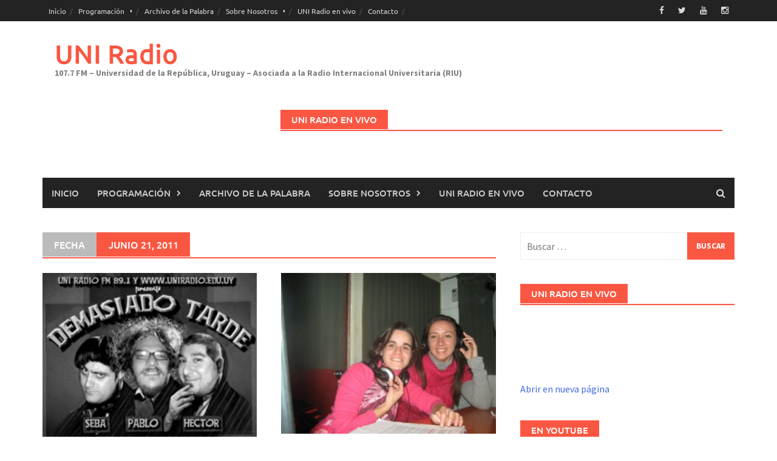

--- FILE ---
content_type: text/html; charset=UTF-8
request_url: http://www.uniradio.edu.uy/2011/06/21/
body_size: 12621
content:
<!DOCTYPE html>
<html lang="es">
<head>
<meta charset="UTF-8">
<meta name="viewport" content="width=device-width, initial-scale=1">
<link rel="profile" href="http://gmpg.org/xfn/11">
<link rel="pingback" href="http://www.uniradio.edu.uy/xmlrpc.php">
<title>junio 21, 2011 &#8211; UNI Radio</title>
<link rel='dns-prefetch' href='//s.w.org' />
<link rel="alternate" type="application/rss+xml" title="UNI Radio &raquo; Feed" href="http://www.uniradio.edu.uy/feed/" />
<link rel="alternate" type="application/rss+xml" title="UNI Radio &raquo; RSS de los comentarios" href="http://www.uniradio.edu.uy/comments/feed/" />
<!-- This site uses the Google Analytics by MonsterInsights plugin v6.2.6 - Using Analytics tracking - https://www.monsterinsights.com/ -->
<script type="text/javascript" data-cfasync="false">
		var disableStr = 'ga-disable-UA-23749132-5';

	/* Function to detect opted out users */
	function __gaTrackerIsOptedOut() {
		return document.cookie.indexOf(disableStr + '=true') > -1;
	}

	/* Disable tracking if the opt-out cookie exists. */
	if ( __gaTrackerIsOptedOut() ) {
		window[disableStr] = true;
	}

	/* Opt-out function */
	function __gaTrackerOptout() {
	  document.cookie = disableStr + '=true; expires=Thu, 31 Dec 2099 23:59:59 UTC; path=/';
	  window[disableStr] = true;
	}
		(function(i,s,o,g,r,a,m){i['GoogleAnalyticsObject']=r;i[r]=i[r]||function(){
		(i[r].q=i[r].q||[]).push(arguments)},i[r].l=1*new Date();a=s.createElement(o),
		m=s.getElementsByTagName(o)[0];a.async=1;a.src=g;m.parentNode.insertBefore(a,m)
	})(window,document,'script','//www.google-analytics.com/analytics.js','__gaTracker');

	__gaTracker('create', 'UA-23749132-5', 'auto');
	__gaTracker('set', 'forceSSL', true);
	__gaTracker('require', 'displayfeatures');
	__gaTracker('require', 'linkid', 'linkid.js');
	__gaTracker('send','pageview');
</script>
<!-- / Google Analytics by MonsterInsights -->
		<script type="text/javascript">
			window._wpemojiSettings = {"baseUrl":"https:\/\/s.w.org\/images\/core\/emoji\/11\/72x72\/","ext":".png","svgUrl":"https:\/\/s.w.org\/images\/core\/emoji\/11\/svg\/","svgExt":".svg","source":{"concatemoji":"http:\/\/www.uniradio.edu.uy\/wp-includes\/js\/wp-emoji-release.min.js?ver=4.9.28"}};
			!function(e,a,t){var n,r,o,i=a.createElement("canvas"),p=i.getContext&&i.getContext("2d");function s(e,t){var a=String.fromCharCode;p.clearRect(0,0,i.width,i.height),p.fillText(a.apply(this,e),0,0);e=i.toDataURL();return p.clearRect(0,0,i.width,i.height),p.fillText(a.apply(this,t),0,0),e===i.toDataURL()}function c(e){var t=a.createElement("script");t.src=e,t.defer=t.type="text/javascript",a.getElementsByTagName("head")[0].appendChild(t)}for(o=Array("flag","emoji"),t.supports={everything:!0,everythingExceptFlag:!0},r=0;r<o.length;r++)t.supports[o[r]]=function(e){if(!p||!p.fillText)return!1;switch(p.textBaseline="top",p.font="600 32px Arial",e){case"flag":return s([55356,56826,55356,56819],[55356,56826,8203,55356,56819])?!1:!s([55356,57332,56128,56423,56128,56418,56128,56421,56128,56430,56128,56423,56128,56447],[55356,57332,8203,56128,56423,8203,56128,56418,8203,56128,56421,8203,56128,56430,8203,56128,56423,8203,56128,56447]);case"emoji":return!s([55358,56760,9792,65039],[55358,56760,8203,9792,65039])}return!1}(o[r]),t.supports.everything=t.supports.everything&&t.supports[o[r]],"flag"!==o[r]&&(t.supports.everythingExceptFlag=t.supports.everythingExceptFlag&&t.supports[o[r]]);t.supports.everythingExceptFlag=t.supports.everythingExceptFlag&&!t.supports.flag,t.DOMReady=!1,t.readyCallback=function(){t.DOMReady=!0},t.supports.everything||(n=function(){t.readyCallback()},a.addEventListener?(a.addEventListener("DOMContentLoaded",n,!1),e.addEventListener("load",n,!1)):(e.attachEvent("onload",n),a.attachEvent("onreadystatechange",function(){"complete"===a.readyState&&t.readyCallback()})),(n=t.source||{}).concatemoji?c(n.concatemoji):n.wpemoji&&n.twemoji&&(c(n.twemoji),c(n.wpemoji)))}(window,document,window._wpemojiSettings);
		</script>
		<style type="text/css">
img.wp-smiley,
img.emoji {
	display: inline !important;
	border: none !important;
	box-shadow: none !important;
	height: 1em !important;
	width: 1em !important;
	margin: 0 .07em !important;
	vertical-align: -0.1em !important;
	background: none !important;
	padding: 0 !important;
}
</style>
<link rel='stylesheet' id='awaken-font-awesome-css'  href='http://www.uniradio.edu.uy/wp-content/themes/awaken/css/font-awesome.min.css?ver=4.4.0' type='text/css' media='all' />
<link rel='stylesheet' id='bootstrap.css-css'  href='http://www.uniradio.edu.uy/wp-content/themes/awaken/css/bootstrap.min.css?ver=all' type='text/css' media='all' />
<link rel='stylesheet' id='awaken-style-css'  href='http://www.uniradio.edu.uy/wp-content/themes/awaken/style.css?ver=2.3.0' type='text/css' media='all' />
<link rel='stylesheet' id='awaken-fonts-css'  href='http://www.uniradio.edu.uy/wp-content/themes/awaken/css/fonts.css' type='text/css' media='all' />
<link rel='stylesheet' id='oikCSS-css'  href='http://www.uniradio.edu.uy/wp-content/plugins/oik/oik.css?ver=4.9.28' type='text/css' media='all' />
<script type='text/javascript' src='http://www.uniradio.edu.uy/wp-includes/js/jquery/jquery.js?ver=1.12.4'></script>
<script type='text/javascript' src='http://www.uniradio.edu.uy/wp-includes/js/jquery/jquery-migrate.min.js?ver=1.4.1'></script>
<script type='text/javascript'>
/* <![CDATA[ */
var monsterinsights_frontend = {"js_events_tracking":"true","is_debug_mode":"false","download_extensions":"doc,exe,js,pdf,ppt,tgz,zip,xls","inbound_paths":"","home_url":"http:\/\/www.uniradio.edu.uy","track_download_as":"event","internal_label":"int","hash_tracking":"false"};
/* ]]> */
</script>
<script type='text/javascript' src='http://www.uniradio.edu.uy/wp-content/plugins/google-analytics-for-wordpress/assets/js/frontend.min.js?ver=6.2.6'></script>
<!--[if lt IE 9]>
<script type='text/javascript' src='http://www.uniradio.edu.uy/wp-content/themes/awaken/js/respond.min.js?ver=4.9.28'></script>
<![endif]-->
<!--[if lt IE 9]>
<script type='text/javascript' src='http://www.uniradio.edu.uy/wp-content/themes/awaken/js/html5shiv.js?ver=4.9.28'></script>
<![endif]-->
<link rel='https://api.w.org/' href='http://www.uniradio.edu.uy/wp-json/' />
<link rel="EditURI" type="application/rsd+xml" title="RSD" href="http://www.uniradio.edu.uy/xmlrpc.php?rsd" />
<link rel="wlwmanifest" type="application/wlwmanifest+xml" href="http://www.uniradio.edu.uy/wp-includes/wlwmanifest.xml" /> 
<meta name="generator" content="WordPress 4.9.28" />
<script type="text/javascript"><!--
function powerpress_pinw(pinw_url){window.open(pinw_url, 'PowerPressPlayer','toolbar=0,status=0,resizable=1,width=460,height=320');	return false;}
//-->
</script>
<style></style>		<style type="text/css">.recentcomments a{display:inline !important;padding:0 !important;margin:0 !important;}</style>
		<link rel="icon" href="http://www.uniradio.edu.uy/wp-content/uploads/2025/04/cropped-LOGO-2024_Isotipo-32x32.png" sizes="32x32" />
<link rel="icon" href="http://www.uniradio.edu.uy/wp-content/uploads/2025/04/cropped-LOGO-2024_Isotipo-192x192.png" sizes="192x192" />
<link rel="apple-touch-icon-precomposed" href="http://www.uniradio.edu.uy/wp-content/uploads/2025/04/cropped-LOGO-2024_Isotipo-180x180.png" />
<meta name="msapplication-TileImage" content="http://www.uniradio.edu.uy/wp-content/uploads/2025/04/cropped-LOGO-2024_Isotipo-270x270.png" />
</head>

<body class="archive date group-blog">
<div id="page" class="hfeed site">
	<a class="skip-link screen-reader-text" href="#content">Saltar al contenido</a>
	<header id="masthead" class="site-header" role="banner">
		
		
		<div class="top-nav">
			<div class="container">
				<div class="row">
										<div class="col-xs-12 col-sm-6 col-md-8 ">
													<nav id="top-navigation" class="top-navigation" role="navigation">
								<div class="menu-dialogos-comanches-container"><ul id="menu-dialogos-comanches" class="menu"><li id="menu-item-29620" class="menu-item menu-item-type-custom menu-item-object-custom menu-item-home menu-item-29620"><a href="http://www.uniradio.edu.uy">Inicio</a></li>
<li id="menu-item-29598" class="menu-item menu-item-type-post_type menu-item-object-page menu-item-has-children menu-item-29598"><a href="http://www.uniradio.edu.uy/programacion/">Programación</a>
<ul class="sub-menu">
	<li id="menu-item-29599" class="menu-item menu-item-type-post_type menu-item-object-page menu-item-29599"><a href="http://www.uniradio.edu.uy/programacion/grilla-completa/">Grilla Completa</a></li>
	<li id="menu-item-29600" class="menu-item menu-item-type-post_type menu-item-object-page menu-item-has-children menu-item-29600"><a href="http://www.uniradio.edu.uy/programacion/programas/">Programas</a>
	<ul class="sub-menu">
		<li id="menu-item-39598" class="menu-item menu-item-type-post_type menu-item-object-page menu-item-39598"><a href="http://www.uniradio.edu.uy/programacion/programas/a-pie-de-pagina/">A Pie de Página</a></li>
		<li id="menu-item-54216" class="menu-item menu-item-type-post_type menu-item-object-page menu-item-54216"><a href="http://www.uniradio.edu.uy/asi-y-asa-radio/">Así y Asá Radio</a></li>
		<li id="menu-item-53254" class="menu-item menu-item-type-post_type menu-item-object-page menu-item-53254"><a href="http://www.uniradio.edu.uy/bilongo/">Bilongo</a></li>
		<li id="menu-item-37846" class="menu-item menu-item-type-post_type menu-item-object-page menu-item-37846"><a href="http://www.uniradio.edu.uy/programacion/programas/comunidad-udelar/">Comunidad Udelar</a></li>
		<li id="menu-item-53312" class="menu-item menu-item-type-post_type menu-item-object-page menu-item-53312"><a href="http://www.uniradio.edu.uy/de-la-tierra-purpurea-a-la-republica-pluralista/">De La Tierra Purpúrea a la República Pluralista</a></li>
		<li id="menu-item-53228" class="menu-item menu-item-type-post_type menu-item-object-page menu-item-53228"><a href="http://www.uniradio.edu.uy/dialogos-comanches/">Diálogos Comanches</a></li>
		<li id="menu-item-52994" class="menu-item menu-item-type-post_type menu-item-object-page menu-item-52994"><a href="http://www.uniradio.edu.uy/programacion/programas/el-filosofo-ignorante/">El Filósofo Ignorante</a></li>
		<li id="menu-item-39463" class="menu-item menu-item-type-post_type menu-item-object-page menu-item-39463"><a href="http://www.uniradio.edu.uy/programacion/programas/la-cancion-por-dentro/">La Canción Por Dentro</a></li>
		<li id="menu-item-57913" class="menu-item menu-item-type-post_type menu-item-object-page menu-item-57913"><a href="http://www.uniradio.edu.uy/programacion/programas/hoja-en-blanco/">Hoja En Blanco</a></li>
		<li id="menu-item-45795" class="menu-item menu-item-type-post_type menu-item-object-page menu-item-45795"><a href="http://www.uniradio.edu.uy/programacion/programas/musincronia/">Musincronía</a></li>
		<li id="menu-item-37822" class="menu-item menu-item-type-post_type menu-item-object-page menu-item-37822"><a href="http://www.uniradio.edu.uy/programacion/programas/mvd-noticias/">MVD Noticias</a></li>
		<li id="menu-item-56617" class="menu-item menu-item-type-post_type menu-item-object-page menu-item-56617"><a href="http://www.uniradio.edu.uy/programacion/programas/regenerades/">Regenerades</a></li>
		<li id="menu-item-37818" class="menu-item menu-item-type-post_type menu-item-object-page menu-item-37818"><a href="http://www.uniradio.edu.uy/programacion/programas/somos-bienestar/">Somos Bienestar</a></li>
		<li id="menu-item-37806" class="menu-item menu-item-type-post_type menu-item-object-page menu-item-37806"><a href="http://www.uniradio.edu.uy/programacion/programas/udelar-en-todo-el-pais/">Udelar en todo el país</a></li>
	</ul>
</li>
</ul>
</li>
<li id="menu-item-29613" class="menu-item menu-item-type-post_type menu-item-object-page menu-item-29613"><a href="http://www.uniradio.edu.uy/archivo-de-la-palabra-2/">Archivo de la Palabra</a></li>
<li id="menu-item-29615" class="menu-item menu-item-type-post_type menu-item-object-page menu-item-has-children menu-item-29615"><a href="http://www.uniradio.edu.uy/about/">Sobre Nosotros</a>
<ul class="sub-menu">
	<li id="menu-item-29616" class="menu-item menu-item-type-post_type menu-item-object-page menu-item-29616"><a href="http://www.uniradio.edu.uy/about/equipo/">Equipo</a></li>
	<li id="menu-item-29617" class="menu-item menu-item-type-post_type menu-item-object-page menu-item-29617"><a href="http://www.uniradio.edu.uy/about/historia/">Historia</a></li>
	<li id="menu-item-29618" class="menu-item menu-item-type-post_type menu-item-object-page menu-item-29618"><a href="http://www.uniradio.edu.uy/about/objetivos-y-fines/">Perfil y Objetivos</a></li>
</ul>
</li>
<li id="menu-item-56383" class="menu-item menu-item-type-post_type menu-item-object-page menu-item-56383"><a href="http://www.uniradio.edu.uy/uni-radio-en-vivo/">UNI Radio en vivo</a></li>
<li id="menu-item-29619" class="menu-item menu-item-type-post_type menu-item-object-page menu-item-29619"><a href="http://www.uniradio.edu.uy/contacto/">Contacto</a></li>
</ul></div>							</nav><!-- #site-navigation -->	
							<a href="#" class="navbutton" id="top-nav-button">Menú Superior</a>
							<div class="responsive-topnav"></div>
									
					</div><!-- col-xs-12 col-sm-6 col-md-8 -->
					<div class="col-xs-12 col-sm-6 col-md-4">
						
	<div class="asocial-area">
			<span class="asocial-icon facebook"><a href="https://www.facebook.com/uniradioudelar/" target="_blank"><i class="fa fa-facebook"></i></a></span>
				<span class="asocial-icon twitter"><a href="https://twitter.com/uniradioudelar" target="_blank"><i class="fa fa-twitter"></i></a></span>
					<span class="asocial-icon youtube"><a href="https://www.youtube.com/@UNIRadio107-7" target="_blank"><i class="fa fa-youtube"></i></a></span>
					<span class="asocial-icon instagram"><a href="https://www.instagram.com/uniradioudelar/" target="_blank"><i class="fa fa-instagram"></i></a></span>
			</div>
	
					</div><!-- col-xs-12 col-sm-6 col-md-4 -->
				</div><!-- row -->
			</div><!-- .container -->
		</div>
	
	<div class="site-branding">
		<div class="container">
			<div class="site-brand-container">
										<div class="site-title-text">
							<h1 class="site-title"><a href="http://www.uniradio.edu.uy/" rel="home">UNI Radio</a></h1>
							<h2 class="site-description">107.7 FM &#8211; Universidad de la República, Uruguay &#8211; Asociada a la Radio Internacional Universitaria (RIU)</h2>
						</div>
							</div><!-- .site-brand-container -->
							<div class="header-ad-area">
					<div id="secondary" class="widget-area" role="complementary">
						<aside id="custom_html-4" class="widget_text widget widget_custom_html"><div class="awt-container"><h3 class="awt-title">UNI Radio en vivo</h3></div><div class="textwidget custom-html-widget"><iframe src="https://tunein.com/embed/player/s161175/" style="width:100%;height:100px;" scrolling="no" frameborder="no"></iframe>

<a href="https://www.uniradio.edu.uy/wp-content/uploads/2017/12/playuni.html" target="_blank">Abrir en nueva página</a></div></aside>					</div><!-- #secondary -->
				</div><!--.header-ad-area-->
						
		</div>
	</div>

	<div class="container">
		<div class="awaken-navigation-container">
			<nav id="site-navigation" class="main-navigation cl-effect-10" role="navigation">
				<div class="menu-dialogos-comanches-container"><ul id="menu-dialogos-comanches-1" class="menu"><li class="menu-item menu-item-type-custom menu-item-object-custom menu-item-home menu-item-29620"><a href="http://www.uniradio.edu.uy">Inicio</a></li>
<li class="menu-item menu-item-type-post_type menu-item-object-page menu-item-has-children menu-item-29598"><a href="http://www.uniradio.edu.uy/programacion/">Programación</a>
<ul class="sub-menu">
	<li class="menu-item menu-item-type-post_type menu-item-object-page menu-item-29599"><a href="http://www.uniradio.edu.uy/programacion/grilla-completa/">Grilla Completa</a></li>
	<li class="menu-item menu-item-type-post_type menu-item-object-page menu-item-has-children menu-item-29600"><a href="http://www.uniradio.edu.uy/programacion/programas/">Programas</a>
	<ul class="sub-menu">
		<li class="menu-item menu-item-type-post_type menu-item-object-page menu-item-39598"><a href="http://www.uniradio.edu.uy/programacion/programas/a-pie-de-pagina/">A Pie de Página</a></li>
		<li class="menu-item menu-item-type-post_type menu-item-object-page menu-item-54216"><a href="http://www.uniradio.edu.uy/asi-y-asa-radio/">Así y Asá Radio</a></li>
		<li class="menu-item menu-item-type-post_type menu-item-object-page menu-item-53254"><a href="http://www.uniradio.edu.uy/bilongo/">Bilongo</a></li>
		<li class="menu-item menu-item-type-post_type menu-item-object-page menu-item-37846"><a href="http://www.uniradio.edu.uy/programacion/programas/comunidad-udelar/">Comunidad Udelar</a></li>
		<li class="menu-item menu-item-type-post_type menu-item-object-page menu-item-53312"><a href="http://www.uniradio.edu.uy/de-la-tierra-purpurea-a-la-republica-pluralista/">De La Tierra Purpúrea a la República Pluralista</a></li>
		<li class="menu-item menu-item-type-post_type menu-item-object-page menu-item-53228"><a href="http://www.uniradio.edu.uy/dialogos-comanches/">Diálogos Comanches</a></li>
		<li class="menu-item menu-item-type-post_type menu-item-object-page menu-item-52994"><a href="http://www.uniradio.edu.uy/programacion/programas/el-filosofo-ignorante/">El Filósofo Ignorante</a></li>
		<li class="menu-item menu-item-type-post_type menu-item-object-page menu-item-39463"><a href="http://www.uniradio.edu.uy/programacion/programas/la-cancion-por-dentro/">La Canción Por Dentro</a></li>
		<li class="menu-item menu-item-type-post_type menu-item-object-page menu-item-57913"><a href="http://www.uniradio.edu.uy/programacion/programas/hoja-en-blanco/">Hoja En Blanco</a></li>
		<li class="menu-item menu-item-type-post_type menu-item-object-page menu-item-45795"><a href="http://www.uniradio.edu.uy/programacion/programas/musincronia/">Musincronía</a></li>
		<li class="menu-item menu-item-type-post_type menu-item-object-page menu-item-37822"><a href="http://www.uniradio.edu.uy/programacion/programas/mvd-noticias/">MVD Noticias</a></li>
		<li class="menu-item menu-item-type-post_type menu-item-object-page menu-item-56617"><a href="http://www.uniradio.edu.uy/programacion/programas/regenerades/">Regenerades</a></li>
		<li class="menu-item menu-item-type-post_type menu-item-object-page menu-item-37818"><a href="http://www.uniradio.edu.uy/programacion/programas/somos-bienestar/">Somos Bienestar</a></li>
		<li class="menu-item menu-item-type-post_type menu-item-object-page menu-item-37806"><a href="http://www.uniradio.edu.uy/programacion/programas/udelar-en-todo-el-pais/">Udelar en todo el país</a></li>
	</ul>
</li>
</ul>
</li>
<li class="menu-item menu-item-type-post_type menu-item-object-page menu-item-29613"><a href="http://www.uniradio.edu.uy/archivo-de-la-palabra-2/">Archivo de la Palabra</a></li>
<li class="menu-item menu-item-type-post_type menu-item-object-page menu-item-has-children menu-item-29615"><a href="http://www.uniradio.edu.uy/about/">Sobre Nosotros</a>
<ul class="sub-menu">
	<li class="menu-item menu-item-type-post_type menu-item-object-page menu-item-29616"><a href="http://www.uniradio.edu.uy/about/equipo/">Equipo</a></li>
	<li class="menu-item menu-item-type-post_type menu-item-object-page menu-item-29617"><a href="http://www.uniradio.edu.uy/about/historia/">Historia</a></li>
	<li class="menu-item menu-item-type-post_type menu-item-object-page menu-item-29618"><a href="http://www.uniradio.edu.uy/about/objetivos-y-fines/">Perfil y Objetivos</a></li>
</ul>
</li>
<li class="menu-item menu-item-type-post_type menu-item-object-page menu-item-56383"><a href="http://www.uniradio.edu.uy/uni-radio-en-vivo/">UNI Radio en vivo</a></li>
<li class="menu-item menu-item-type-post_type menu-item-object-page menu-item-29619"><a href="http://www.uniradio.edu.uy/contacto/">Contacto</a></li>
</ul></div>			</nav><!-- #site-navigation -->
			<a href="#" class="navbutton" id="main-nav-button">Menú principal</a>
			<div class="responsive-mainnav"></div>

							<div class="awaken-search-button-icon"></div>
				<div class="awaken-search-box-container">
					<div class="awaken-search-box">
						<form action="http://www.uniradio.edu.uy/" id="awaken-search-form" method="get">
							<input type="text" value="" name="s" id="s" />
							<input type="submit" value="Buscar" />
						</form>
					</div><!-- th-search-box -->
				</div><!-- .th-search-box-container -->
			
		</div><!-- .awaken-navigation-container-->
	</div><!-- .container -->
	</header><!-- #masthead -->

	<div id="content" class="site-content">
		<div class="container">

	<div class="row">
<div class="col-xs-12 col-sm-6 col-md-8 ">
	<section id="primary" class="content-area">
		<main id="main" class="site-main" role="main">

		
			<header class="archive-page-header">
				<h1 class="archive-page-title">
					<div class="archive-title-span">Fecha</div>junio 21, 2011				</h1>

			</header><!-- .page-header -->
            						<div class="row">
			
				<div class="col-xs-12 col-sm-6 col-md-6">
<article id="post-2749" class="genaral-post-item post-2749 post type-post status-publish format-standard has-post-thumbnail hentry category-audios tag-uni-radio">
			<figure class="genpost-featured-image">
			<a href="http://www.uniradio.edu.uy/2011/06/podcast-aunque-ud-no-lo-crea-demasiado-tarde-llego-a-su-quinto-programa/" title="Podcast: Aunque Ud. no lo crea Demasiado Tarde llego a su quinto programa"><img width="284" height="220" src="http://www.uniradio.edu.uy/wp-content/uploads/2011/06/Demasiado-Tarde-Programa-5.jpg" class="attachment-featured size-featured wp-post-image" alt="" srcset="http://www.uniradio.edu.uy/wp-content/uploads/2011/06/Demasiado-Tarde-Programa-5.jpg 1080w, http://www.uniradio.edu.uy/wp-content/uploads/2011/06/Demasiado-Tarde-Programa-5-300x232.jpg 300w, http://www.uniradio.edu.uy/wp-content/uploads/2011/06/Demasiado-Tarde-Programa-5-1024x792.jpg 1024w" sizes="(max-width: 284px) 100vw, 284px" /></a>
		</figure>
	
	<header class="genpost-entry-header">
		<h2 class="genpost-entry-title entry-title"><a href="http://www.uniradio.edu.uy/2011/06/podcast-aunque-ud-no-lo-crea-demasiado-tarde-llego-a-su-quinto-programa/" rel="bookmark">Podcast: Aunque Ud. no lo crea Demasiado Tarde llego a su quinto programa</a></h2>
					<div class="genpost-entry-meta">
				<span class="posted-on"><a href="http://www.uniradio.edu.uy/2011/06/podcast-aunque-ud-no-lo-crea-demasiado-tarde-llego-a-su-quinto-programa/" rel="bookmark"><time class="entry-date published" datetime="2011-06-21T23:07:31+00:00">junio 21, 2011</time><time class="updated" datetime="2015-05-21T22:57:13+00:00">mayo 21, 2015</time></a></span><span class="byline"><span class="author vcard"><a class="url fn n" href="http://www.uniradio.edu.uy/author/diego/">Diego</a></span></span>			    			</div><!-- .entry-meta -->
			</header><!-- .entry-header -->

	<div class="genpost-entry-content">
		DEMASIADO TARDE &#8211; PROGRAMA 5 -Charlita sobre los premios Graffiti y por qué ya no son lo que fueron. -El resumen de las 
<a class="moretag" href="http://www.uniradio.edu.uy/2011/06/podcast-aunque-ud-no-lo-crea-demasiado-tarde-llego-a-su-quinto-programa/"> [...]</a>			</div><!-- .entry-content -->
</article><!-- #post-## -->
</div>							
				<div class="col-xs-12 col-sm-6 col-md-6">
<article id="post-2742" class="genaral-post-item post-2742 post type-post status-publish format-standard has-post-thumbnail hentry category-audios tag-nutricion tag-uni-radio">
			<figure class="genpost-featured-image">
			<a href="http://www.uniradio.edu.uy/2011/06/podcast-cuarto-programa-de-la-proteica-un-repaso-a-sus-primeras-emisiones/" title="Podcast: Cuarto programa de La Proteica, un repaso a sus primeras emisiones"><img width="293" height="220" src="http://www.uniradio.edu.uy/wp-content/uploads/2011/06/La-Proteica-Programa-4.jpg" class="attachment-featured size-featured wp-post-image" alt="" srcset="http://www.uniradio.edu.uy/wp-content/uploads/2011/06/La-Proteica-Programa-4.jpg 720w, http://www.uniradio.edu.uy/wp-content/uploads/2011/06/La-Proteica-Programa-4-300x225.jpg 300w" sizes="(max-width: 293px) 100vw, 293px" /></a>
		</figure>
	
	<header class="genpost-entry-header">
		<h2 class="genpost-entry-title entry-title"><a href="http://www.uniradio.edu.uy/2011/06/podcast-cuarto-programa-de-la-proteica-un-repaso-a-sus-primeras-emisiones/" rel="bookmark">Podcast: Cuarto programa de La Proteica, un repaso a sus primeras emisiones</a></h2>
					<div class="genpost-entry-meta">
				<span class="posted-on"><a href="http://www.uniradio.edu.uy/2011/06/podcast-cuarto-programa-de-la-proteica-un-repaso-a-sus-primeras-emisiones/" rel="bookmark"><time class="entry-date published" datetime="2011-06-21T17:52:33+00:00">junio 21, 2011</time><time class="updated" datetime="2015-05-21T22:57:13+00:00">mayo 21, 2015</time></a></span><span class="byline"><span class="author vcard"><a class="url fn n" href="http://www.uniradio.edu.uy/author/diego/">Diego</a></span></span>			    			</div><!-- .entry-meta -->
			</header><!-- .entry-header -->

	<div class="genpost-entry-content">
		LA PROTEICA &#8211; PROGRAMA 4 Es un recopilado de los tres primeros programas; ideal para quienes comienzan a escucharnos. Dando comienzo a “La 
<a class="moretag" href="http://www.uniradio.edu.uy/2011/06/podcast-cuarto-programa-de-la-proteica-un-repaso-a-sus-primeras-emisiones/"> [...]</a>			</div><!-- .entry-content -->
</article><!-- #post-## -->
</div>				</div><div class="row">			
			<div class="col-xs-12 col-sm-12 col-md-12">
							</div>
		</div><!-- .row -->

		
		</main><!-- #main -->
	</section><!-- #primary -->

</div><!-- .bootstrap cols -->
<div class="col-xs-12 col-sm-6 col-md-4">
	
<div id="secondary" class="main-widget-area" role="complementary">
	<aside id="search-3" class="widget widget_search"><form role="search" method="get" class="search-form" action="http://www.uniradio.edu.uy/">
				<label>
					<span class="screen-reader-text">Buscar:</span>
					<input type="search" class="search-field" placeholder="Buscar &hellip;" value="" name="s" />
				</label>
				<input type="submit" class="search-submit" value="Buscar" />
			</form></aside><aside id="text-5" class="widget widget_text"><div class="widget-title-container"><h3 class="widget-title">UNI Radio en vivo</h3></div>			<div class="textwidget"><iframe src="https://tunein.com/embed/player/s161175/" style="width:100%;height:100px;" scrolling="no" frameborder="no"></iframe>

<a href="https://www.uniradio.edu.uy/wp-content/uploads/2017/12/playuni.html" target="_blank">Abrir en nueva página</a></div>
		</aside><aside id="awaken_video_widget-3" class="widget widget_awaken_video_widget"><div class="widget-title-container"><h3 class="widget-title">En YouTube</h3></div><div class="awaken-video-widget video-container">		<iframe width="100%" height="100%" src="http://www.youtube.com/embed/UCF_Bbh5DySHbz9ukTsnhPNA" frameborder="0" allowfullscreen></iframe>
		</div></aside><aside id="text-7" class="widget widget_text"><div class="widget-title-container"><h3 class="widget-title">Selector</h3></div>			<div class="textwidget"><p><iframe style="border-radius:12px" src="https://open.spotify.com/embed/playlist/7GaK0Z2MCyTg0IJvTEHxpg?utm_source=generator" width="100%" frameBorder="0" allowfullscreen="" allow="autoplay; clipboard-write; encrypted-media; fullscreen; picture-in-picture" loading="lazy"></iframe></p>
</div>
		</aside><aside id="text-9" class="widget widget_text"><div class="widget-title-container"><h3 class="widget-title">UNI Radio en Spotify</h3></div>			<div class="textwidget"><p><iframe style="border-radius: 12px;" src="https://open.spotify.com/embed/show/0caqnzPH2biIaZO9qMm7Rn?utm_source=generator" width="100%" frameborder="0" allowfullscreen=""></iframe></p>
</div>
		</aside><aside id="linkcat-15" class="widget widget_links"><div class="widget-title-container"><h3 class="widget-title">Enlaces</h3></div>
	<ul class='xoxo blogroll'>
<li><a href="http://www.adur.org.uy/" target="_blank"><img src="http://www.uniradio.edu.uy/wp-content/uploads/2014/08/ADUR.jpg"  alt="ADUR"  /> ADUR</a></li>
<li><a href="https://anaforas.fic.edu.uy/jspui/" target="_blank"><img src="http://www.uniradio.edu.uy/wp-content/uploads/2021/08/logo_Anaforas.jpg"  alt="Anáforas"  /> Anáforas</a></li>
<li><a href="https://apex.edu.uy/" title="APEX &#8211; Cerro" target="_blank"><img src="https://www.uniradio.edu.uy/wp-content/uploads/2024/06/APEX.jpg"  alt="APEX"  title="APEX &#8211; Cerro" /> APEX</a></li>
<li><a href="http://www.cse.edu.uy/" title="Comisión Sectorial de Enseñanza" target="_blank"><img src="https://www.uniradio.edu.uy/wp-content/uploads/2024/06/CSE.jpg"  alt="CSE"  title="Comisión Sectorial de Enseñanza" /> CSE</a></li>
<li><a href="http://www.csic.edu.uy/" title="Comisión Sectorial de Investigación Científica" target="_blank"><img src="http://www.uniradio.edu.uy/wp-content/uploads/2010/07/CSIC2.jpg"  alt="CSIC"  title="Comisión Sectorial de Investigación Científica" /> CSIC</a></li>
<li><a href="https://www.ei.udelar.edu.uy/" title="Espacio Interdisciplinario" target="_blank"><img src="http://www.uniradio.edu.uy/wp-content/uploads/2010/07/espint.jpg"  alt="Espacio Interdisciplinario"  title="Espacio Interdisciplinario" /> Espacio Interdisciplinario</a></li>
<li><a href="http://www.extension.edu.uy" rel="colleague" title="Comisión Sectorial de Extensión y Actividades en el Medio" target="_blank"><img src="http://www.uniradio.edu.uy/wp-content/uploads/2010/07/ext.gif"  alt="Extensión"  title="Comisión Sectorial de Extensión y Actividades en el Medio" /> Extensión</a></li>
<li><a href="http://feuu.uy"><img src="http://www.uniradio.edu.uy/wp-content/uploads/2014/08/FEUU.jpg"  alt="FEUU"  /> FEUU</a></li>
<li><a href="http://www.fic.edu.uy/" title="Facultad de Información y Comunicación" target="_blank"><img src="http://www.uniradio.edu.uy/wp-content/uploads/2020/04/FIC.jpg"  alt="FIC"  title="Facultad de Información y Comunicación" /> FIC</a></li>
<li><a href="http://www.flordeceibo.edu.uy/" title="Flor De Ceibo" target="_blank"><img src="http://www.uniradio.edu.uy/wp-content/uploads/2010/12/Flor-De-Ceibo.jpg"  alt="Flor De Ceibo"  title="Flor De Ceibo" /> Flor De Ceibo</a></li>
<li><a href="http://www.grupomontevideo.edu.uy/" title="Asociación de Universidades Grupo Montevideo" target="_blank"><img src="http://www.uniradio.edu.uy/wp-content/uploads/2010/10/Grupo-Montevideo.jpg"  alt="Grupo Montevideo"  title="Asociación de Universidades Grupo Montevideo" /> Grupo Montevideo</a></li>
<li><a href="https://www.historiadelamusicapopularuruguaya.com/el-proyecto/"><img src="http://www.uniradio.edu.uy/wp-content/uploads/2021/08/mpu.png"  alt="Historia de la Música Popular Uruguaya"  /> Historia de la Música Popular Uruguaya</a></li>
<li><a href="https://historiadelosmedios.fic.edu.uy" target="_blank"><img src="http://www.uniradio.edu.uy/wp-content/uploads/2022/07/photo_5055395138863475217_x-e1657036032117.jpg"  alt="Historia de los Medios"  /> Historia de los Medios</a></li>
<li><a href="http://municipiob.montevideo.gub.uy/" title="Minicipio B Montevideo" target="_blank"><img src="http://www.uniradio.edu.uy/wp-content/uploads/2020/04/Municipio-B.png"  alt="Municipio B"  title="Minicipio B Montevideo" /> Municipio B</a></li>
<li><a href="http://www.universidadur.edu.uy/pim01/" title="PIM" target="_blank"><img src="http://www.uniradio.edu.uy/wp-content/uploads/2010/07/pim2.jpg"  alt="PIM"  title="PIM" /> PIM</a></li>
<li><a href="http://presupuestoparticipativo.montevideo.gub.uy/" target="_blank"><img src="http://www.uniradio.edu.uy/wp-content/uploads/2013/03/Imguniradio.png"  alt="Presupuesto Participativo"  /> Presupuesto Participativo</a></li>
<li><a href="http://gestion.udelar.edu.uy/"><img src="http://www.uniradio.edu.uy/wp-content/uploads/2022/07/Prorrectorado-de-Gestión-e1657031999609.jpg"  alt="Prorrectorado de Gestión"  /> Prorrectorado de Gestión</a></li>
<li><a href="https://www.rfi.fr/es/"><img src="http://www.uniradio.edu.uy/wp-content/uploads/2021/05/Radio-Francia-Internacional.jpg"  alt="Radio Francia Internacional"  /> Radio Francia Internacional</a></li>
<li><a href="http://radiomundoreal.fm/" title="Radio Mundo Real" target="_blank"><img src="http://www.uniradio.edu.uy/wp-content/uploads/2012/07/RadioMundoReal.jpg"  alt="Radio Mundo Real"  title="Radio Mundo Real" /> Radio Mundo Real</a></li>
<li><a href="http://www.vilardevoz.org/" title="Radio Vilardevoz" target="_blank"><img src="http://www.uniradio.edu.uy/wp-content/uploads/2012/07/vilardevoz-e1343416898788.jpg"  alt="Radio VilardeVoz"  title="Radio Vilardevoz" /> Radio VilardeVoz</a></li>
<li><a href="https://radios-online-uruguay.com" title="Radios Online Uruguay" target="_blank"><img src="https://www.uniradio.edu.uy/wp-content/uploads/2023/02/Radios-Online-Uruguay.jpg"  alt="Radios Online Uruguay"  title="Radios Online Uruguay" /> Radios Online Uruguay</a></li>
<li><a href="http://www.rau.edu.uy/" title="Red Académica Uruguaya" target="_blank"><img src="http://www.uniradio.edu.uy/wp-content/uploads/2010/08/rau.jpg"  alt="RAU"  title="Red Académica Uruguaya" /> RAU</a></li>
<li><a href="http://www.unorte.edu.uy/" title="Regional Norte" target="_blank"><img src="http://www.uniradio.edu.uy/wp-content/uploads/2010/10/Regional-Norte.jpg"  alt="Regional Norte"  title="Regional Norte" /> Regional Norte</a></li>
<li><a href="https://radiosriu.org/" title="RRULAC" target="_blank"><img src="http://www.uniradio.edu.uy/wp-content/uploads/2021/05/RIU.jpg"  alt="RIU &#8211; Radio Internacional Universitaria"  title="RRULAC" /> RIU &#8211; Radio Internacional Universitaria</a></li>
<li><a href="http://sdr.liccom.edu.uy/" title="Sala de Redacción Julio Castro"><img src="http://www.uniradio.edu.uy/wp-content/uploads/2013/09/Sala-De-Redaccion.jpg"  alt="Sala de Redacción Julio Castro"  title="Sala de Redacción Julio Castro" /> Sala de Redacción Julio Castro</a></li>
<li><a href="http://www.bienestar.edu.uy/" rel="co-worker" title="Servicio Central de Bienestar Universitario" target="_blank"><img src="http://www.uniradio.edu.uy/wp-content/uploads/2011/04/SCBU.jpg"  alt="Servicio Central de Bienestar Universitario"  title="Servicio Central de Bienestar Universitario" /> Servicio Central de Bienestar Universitario</a></li>
<li><a href="http://www.universidad.edu.uy/bibliotecas/" title="Sistema de Bibliotecas" target="_blank"><img src="http://www.uniradio.edu.uy/wp-content/uploads/2010/07/sist.jpg"  alt="Sistema de Bibliotecas"  title="Sistema de Bibliotecas" /> Sistema de Bibliotecas</a></li>
<li><a href="http://www.youtube.com/teleuniversitaria" rel="colleague" title="Tele Universitaria" target="_blank"><img src="http://www.uniradio.edu.uy/wp-content/uploads/2010/07/teleuni.jpg"  alt="Tele Universitaria"  title="Tele Universitaria" /> Tele Universitaria</a></li>
<li><a href="https://udelar.edu.uy/" title="Universidad de la República" target="_blank"><img src="http://www.uniradio.edu.uy/wp-content/uploads/2010/07/udelar.jpg"  alt="UdelaR"  title="Universidad de la República" /> UdelaR</a></li>

	</ul>
</aside>
</div><!-- #secondary -->
</div><!-- .bootstrap cols -->
</div><!-- .row -->
		</div><!-- container -->
	</div><!-- #content -->

	<footer id="colophon" class="site-footer" role="contentinfo">
		<div class="container">
			<div class="row">
				<div class="footer-widget-area">
					<div class="col-md-4">
						<div class="left-footer">
							<div class="widget-area" role="complementary">
								<aside id="tag_cloud-2" class="widget widget_tag_cloud"><h3 class="footer-widget-title">Etiquetas</h3><div class="tagcloud"><a href="http://www.uniradio.edu.uy/tag/arte/" class="tag-cloud-link tag-link-63 tag-link-position-1" style="font-size: 14.335195530726pt;" aria-label="Arte (165 elementos)">Arte</a>
<a href="http://www.uniradio.edu.uy/tag/bienestar-universitario/" class="tag-cloud-link tag-link-116 tag-link-position-2" style="font-size: 9.6424581005587pt;" aria-label="Bienestar Universitario (41 elementos)">Bienestar Universitario</a>
<a href="http://www.uniradio.edu.uy/tag/ciencia/" class="tag-cloud-link tag-link-61 tag-link-position-3" style="font-size: 10.737430167598pt;" aria-label="Ciencia (56 elementos)">Ciencia</a>
<a href="http://www.uniradio.edu.uy/tag/cine/" class="tag-cloud-link tag-link-38 tag-link-position-4" style="font-size: 12.927374301676pt;" aria-label="Cine (109 elementos)">Cine</a>
<a href="http://www.uniradio.edu.uy/tag/comunicacion/" class="tag-cloud-link tag-link-27 tag-link-position-5" style="font-size: 17.150837988827pt;" aria-label="Comunicación (381 elementos)">Comunicación</a>
<a href="http://www.uniradio.edu.uy/tag/comunidad/" class="tag-cloud-link tag-link-64 tag-link-position-6" style="font-size: 13.631284916201pt;" aria-label="Comunidad (133 elementos)">Comunidad</a>
<a href="http://www.uniradio.edu.uy/tag/cooperacion/" class="tag-cloud-link tag-link-75 tag-link-position-7" style="font-size: 8pt;" aria-label="Cooperación (25 elementos)">Cooperación</a>
<a href="http://www.uniradio.edu.uy/tag/cultura/" class="tag-cloud-link tag-link-1 tag-link-position-8" style="font-size: 16.290502793296pt;" aria-label="Cultura (296 elementos)">Cultura</a>
<a href="http://www.uniradio.edu.uy/tag/deporte/" class="tag-cloud-link tag-link-41 tag-link-position-9" style="font-size: 18.167597765363pt;" aria-label="Deporte (512 elementos)">Deporte</a>
<a href="http://www.uniradio.edu.uy/tag/derechos-humanos/" class="tag-cloud-link tag-link-32 tag-link-position-10" style="font-size: 15.899441340782pt;" aria-label="Derechos Humanos (262 elementos)">Derechos Humanos</a>
<a href="http://www.uniradio.edu.uy/tag/ecologia/" class="tag-cloud-link tag-link-45 tag-link-position-11" style="font-size: 13.005586592179pt;" aria-label="Ecología (110 elementos)">Ecología</a>
<a href="http://www.uniradio.edu.uy/tag/economia/" class="tag-cloud-link tag-link-57 tag-link-position-12" style="font-size: 10.502793296089pt;" aria-label="Economía (53 elementos)">Economía</a>
<a href="http://www.uniradio.edu.uy/tag/educacion/" class="tag-cloud-link tag-link-29 tag-link-position-13" style="font-size: 16.68156424581pt;" aria-label="Educación (333 elementos)">Educación</a>
<a href="http://www.uniradio.edu.uy/tag/elecciones/" class="tag-cloud-link tag-link-83 tag-link-position-14" style="font-size: 9.2513966480447pt;" aria-label="Elecciones (36 elementos)">Elecciones</a>
<a href="http://www.uniradio.edu.uy/tag/enfoques-interdisciplinarios/" class="tag-cloud-link tag-link-53 tag-link-position-15" style="font-size: 12.692737430168pt;" aria-label="Enfoques Interdisciplinarios (101 elementos)">Enfoques Interdisciplinarios</a>
<a href="http://www.uniradio.edu.uy/tag/entretenimiento/" class="tag-cloud-link tag-link-115 tag-link-position-16" style="font-size: 10.424581005587pt;" aria-label="Entretenimiento (51 elementos)">Entretenimiento</a>
<a href="http://www.uniradio.edu.uy/tag/extension/" class="tag-cloud-link tag-link-33 tag-link-position-17" style="font-size: 14.72625698324pt;" aria-label="Extensión (187 elementos)">Extensión</a>
<a href="http://www.uniradio.edu.uy/tag/fic/" class="tag-cloud-link tag-link-14 tag-link-position-18" style="font-size: 10.581005586592pt;" aria-label="FIC (54 elementos)">FIC</a>
<a href="http://www.uniradio.edu.uy/tag/frikismo/" class="tag-cloud-link tag-link-40 tag-link-position-19" style="font-size: 8.7821229050279pt;" aria-label="Frikismo (31 elementos)">Frikismo</a>
<a href="http://www.uniradio.edu.uy/tag/futbol/" class="tag-cloud-link tag-link-122 tag-link-position-20" style="font-size: 9.4860335195531pt;" aria-label="Fútbol (39 elementos)">Fútbol</a>
<a href="http://www.uniradio.edu.uy/tag/genero/" class="tag-cloud-link tag-link-68 tag-link-position-21" style="font-size: 8pt;" aria-label="género (25 elementos)">género</a>
<a href="http://www.uniradio.edu.uy/tag/historia/" class="tag-cloud-link tag-link-60 tag-link-position-22" style="font-size: 11.206703910615pt;" aria-label="Historia (65 elementos)">Historia</a>
<a href="http://www.uniradio.edu.uy/tag/internacional/" class="tag-cloud-link tag-link-66 tag-link-position-23" style="font-size: 15.039106145251pt;" aria-label="Internacional (203 elementos)">Internacional</a>
<a href="http://www.uniradio.edu.uy/tag/investigacion/" class="tag-cloud-link tag-link-44 tag-link-position-24" style="font-size: 14.648044692737pt;" aria-label="Investigación (181 elementos)">Investigación</a>
<a href="http://www.uniradio.edu.uy/tag/literatura/" class="tag-cloud-link tag-link-43 tag-link-position-25" style="font-size: 14.256983240223pt;" aria-label="Literatura (162 elementos)">Literatura</a>
<a href="http://www.uniradio.edu.uy/tag/miercoles-de-musica/" class="tag-cloud-link tag-link-170 tag-link-position-26" style="font-size: 8.7821229050279pt;" aria-label="Miércoles de Música (31 elementos)">Miércoles de Música</a>
<a href="http://www.uniradio.edu.uy/tag/musica/" class="tag-cloud-link tag-link-30 tag-link-position-27" style="font-size: 19.888268156425pt;" aria-label="Música (850 elementos)">Música</a>
<a href="http://www.uniradio.edu.uy/tag/nacionales/" class="tag-cloud-link tag-link-74 tag-link-position-28" style="font-size: 11.284916201117pt;" aria-label="Nacionales (67 elementos)">Nacionales</a>
<a href="http://www.uniradio.edu.uy/tag/noticias/" class="tag-cloud-link tag-link-421 tag-link-position-29" style="font-size: 9.0167597765363pt;" aria-label="Noticias (34 elementos)">Noticias</a>
<a href="http://www.uniradio.edu.uy/tag/nutricion/" class="tag-cloud-link tag-link-49 tag-link-position-30" style="font-size: 11.597765363128pt;" aria-label="Nutrición (73 elementos)">Nutrición</a>
<a href="http://www.uniradio.edu.uy/tag/otra-vuelta/" class="tag-cloud-link tag-link-742 tag-link-position-31" style="font-size: 9.6424581005587pt;" aria-label="otra vuelta (41 elementos)">otra vuelta</a>
<a href="http://www.uniradio.edu.uy/tag/periodismo/" class="tag-cloud-link tag-link-112 tag-link-position-32" style="font-size: 8.1564245810056pt;" aria-label="Periodismo (26 elementos)">Periodismo</a>
<a href="http://www.uniradio.edu.uy/tag/politica/" class="tag-cloud-link tag-link-56 tag-link-position-33" style="font-size: 18.324022346369pt;" aria-label="Política (535 elementos)">Política</a>
<a href="http://www.uniradio.edu.uy/tag/salud/" class="tag-cloud-link tag-link-55 tag-link-position-34" style="font-size: 15.977653631285pt;" aria-label="Salud (267 elementos)">Salud</a>
<a href="http://www.uniradio.edu.uy/tag/sindicalismo/" class="tag-cloud-link tag-link-86 tag-link-position-35" style="font-size: 9.3296089385475pt;" aria-label="Sindicalismo (37 elementos)">Sindicalismo</a>
<a href="http://www.uniradio.edu.uy/tag/sociedad/" class="tag-cloud-link tag-link-47 tag-link-position-36" style="font-size: 18.402234636872pt;" aria-label="Sociedad (546 elementos)">Sociedad</a>
<a href="http://www.uniradio.edu.uy/tag/sociologia/" class="tag-cloud-link tag-link-685 tag-link-position-37" style="font-size: 11.597765363128pt;" aria-label="Sociología (73 elementos)">Sociología</a>
<a href="http://www.uniradio.edu.uy/tag/solidaridad/" class="tag-cloud-link tag-link-35 tag-link-position-38" style="font-size: 8.8603351955307pt;" aria-label="Solidaridad (32 elementos)">Solidaridad</a>
<a href="http://www.uniradio.edu.uy/tag/teatro/" class="tag-cloud-link tag-link-37 tag-link-position-39" style="font-size: 12.927374301676pt;" aria-label="Teatro (109 elementos)">Teatro</a>
<a href="http://www.uniradio.edu.uy/tag/tecnologia/" class="tag-cloud-link tag-link-39 tag-link-position-40" style="font-size: 12.692737430168pt;" aria-label="Tecnología (102 elementos)">Tecnología</a>
<a href="http://www.uniradio.edu.uy/tag/trabajo/" class="tag-cloud-link tag-link-65 tag-link-position-41" style="font-size: 12.067039106145pt;" aria-label="Trabajo (84 elementos)">Trabajo</a>
<a href="http://www.uniradio.edu.uy/tag/udelar/" class="tag-cloud-link tag-link-25 tag-link-position-42" style="font-size: 20.59217877095pt;" aria-label="UdelaR (1.037 elementos)">UdelaR</a>
<a href="http://www.uniradio.edu.uy/tag/uni-radio/" class="tag-cloud-link tag-link-26 tag-link-position-43" style="font-size: 22pt;" aria-label="UNI Radio (1.582 elementos)">UNI Radio</a>
<a href="http://www.uniradio.edu.uy/tag/universidad/" class="tag-cloud-link tag-link-84 tag-link-position-44" style="font-size: 12.223463687151pt;" aria-label="Universidad (89 elementos)">Universidad</a>
<a href="http://www.uniradio.edu.uy/tag/universo-alternativo/" class="tag-cloud-link tag-link-378 tag-link-position-45" style="font-size: 8.1564245810056pt;" aria-label="Universo Alternativo (26 elementos)">Universo Alternativo</a></div>
</aside>							</div><!-- .widget-area -->
						</div>
					</div>
					
					<div class="col-md-4">
						<div class="mid-footer">
							<div class="widget-area" role="complementary">
								<aside id="recent-comments-3" class="widget widget_recent_comments"><h3 class="footer-widget-title">Comentarios recientes</h3><ul id="recentcomments"><li class="recentcomments"><span class="comment-author-link">Gonzalo Lanza</span> en <a href="http://www.uniradio.edu.uy/2024/11/asi-y-asa-programa-9-resena-de-homerar-de-gabriel-galli/comment-page-1/#comment-50332">Así y Asá. Programa 10. Reseña de «Homerar» de Gabriel Galli</a></li><li class="recentcomments"><span class="comment-author-link"><a href='http://Miy%20bien%20programa!%20esclarecedor%20del%20pasado%20y%20previsor%20de%20futuros!%20quien%20no%20sabe%20SU%20historia%20tiende%20a%20repetirla.' rel='external nofollow' class='url'>Laura</a></span> en <a href="http://www.uniradio.edu.uy/2024/11/escaramujo-6-columna-de-historia-fue-cantando-que-creci-2/comment-page-1/#comment-50331">Escaramujo #6: Columna de historia «Fue cantando que crecí» #2</a></li><li class="recentcomments"><span class="comment-author-link">Silvana</span> en <a href="http://www.uniradio.edu.uy/2024/11/cientotres-pim-decimo-primer-programa-ciclo-2024-barrio-nuevo-vinedo-punta-de-rieles/comment-page-1/#comment-50330">Cientotrés PIM &#8211; Decimoprimer Programa, Ciclo 2024: “Barrio Nuevo Viñedo, Punta de Rieles”</a></li><li class="recentcomments"><span class="comment-author-link">Maritza Cruz Arzola</span> en <a href="http://www.uniradio.edu.uy/2024/11/bilongo-ciclo-2024-programa-25-los-metales-del-terror-2da-parte/comment-page-1/#comment-50329">BILONGO &#8211; Ciclo 2024/Programa 25 &#8211; LOS METALES DEL TERROR &#8211; 2da. Parte</a></li></ul></aside><aside id="custom_html-5" class="widget_text widget widget_custom_html"><h3 class="footer-widget-title">Ahora en vivo</h3><div class="textwidget custom-html-widget"><iframe src="https://tunein.com/embed/player/s161175/" style="width:100%;height:100px;" scrolling="no" frameborder="no"></iframe>

<a href="https://www.uniradio.edu.uy/wp-content/uploads/2017/12/playuni.html" target="_blank">Abrir en nueva página</a></div></aside>							</div><!-- .widget-area -->						
						</div>
					</div>

					<div class="col-md-4">
						<div class="right-footer">
							<div class="widget-area" role="complementary">
								<aside id="calendar-4" class="widget widget_calendar"><div id="calendar_wrap" class="calendar_wrap"><table id="wp-calendar">
	<caption>junio 2011</caption>
	<thead>
	<tr>
		<th scope="col" title="lunes">L</th>
		<th scope="col" title="martes">M</th>
		<th scope="col" title="miércoles">X</th>
		<th scope="col" title="jueves">J</th>
		<th scope="col" title="viernes">V</th>
		<th scope="col" title="sábado">S</th>
		<th scope="col" title="domingo">D</th>
	</tr>
	</thead>

	<tfoot>
	<tr>
		<td colspan="3" id="prev"><a href="http://www.uniradio.edu.uy/2011/05/">&laquo; May</a></td>
		<td class="pad">&nbsp;</td>
		<td colspan="3" id="next"><a href="http://www.uniradio.edu.uy/2011/07/">Jul &raquo;</a></td>
	</tr>
	</tfoot>

	<tbody>
	<tr>
		<td colspan="2" class="pad">&nbsp;</td><td><a href="http://www.uniradio.edu.uy/2011/06/01/" aria-label="Entradas publicadas el 1 June, 2011">1</a></td><td><a href="http://www.uniradio.edu.uy/2011/06/02/" aria-label="Entradas publicadas el 2 June, 2011">2</a></td><td><a href="http://www.uniradio.edu.uy/2011/06/03/" aria-label="Entradas publicadas el 3 June, 2011">3</a></td><td><a href="http://www.uniradio.edu.uy/2011/06/04/" aria-label="Entradas publicadas el 4 June, 2011">4</a></td><td>5</td>
	</tr>
	<tr>
		<td><a href="http://www.uniradio.edu.uy/2011/06/06/" aria-label="Entradas publicadas el 6 June, 2011">6</a></td><td><a href="http://www.uniradio.edu.uy/2011/06/07/" aria-label="Entradas publicadas el 7 June, 2011">7</a></td><td>8</td><td><a href="http://www.uniradio.edu.uy/2011/06/09/" aria-label="Entradas publicadas el 9 June, 2011">9</a></td><td><a href="http://www.uniradio.edu.uy/2011/06/10/" aria-label="Entradas publicadas el 10 June, 2011">10</a></td><td>11</td><td><a href="http://www.uniradio.edu.uy/2011/06/12/" aria-label="Entradas publicadas el 12 June, 2011">12</a></td>
	</tr>
	<tr>
		<td><a href="http://www.uniradio.edu.uy/2011/06/13/" aria-label="Entradas publicadas el 13 June, 2011">13</a></td><td><a href="http://www.uniradio.edu.uy/2011/06/14/" aria-label="Entradas publicadas el 14 June, 2011">14</a></td><td><a href="http://www.uniradio.edu.uy/2011/06/15/" aria-label="Entradas publicadas el 15 June, 2011">15</a></td><td>16</td><td><a href="http://www.uniradio.edu.uy/2011/06/17/" aria-label="Entradas publicadas el 17 June, 2011">17</a></td><td><a href="http://www.uniradio.edu.uy/2011/06/18/" aria-label="Entradas publicadas el 18 June, 2011">18</a></td><td><a href="http://www.uniradio.edu.uy/2011/06/19/" aria-label="Entradas publicadas el 19 June, 2011">19</a></td>
	</tr>
	<tr>
		<td><a href="http://www.uniradio.edu.uy/2011/06/20/" aria-label="Entradas publicadas el 20 June, 2011">20</a></td><td><a href="http://www.uniradio.edu.uy/2011/06/21/" aria-label="Entradas publicadas el 21 June, 2011">21</a></td><td>22</td><td>23</td><td><a href="http://www.uniradio.edu.uy/2011/06/24/" aria-label="Entradas publicadas el 24 June, 2011">24</a></td><td><a href="http://www.uniradio.edu.uy/2011/06/25/" aria-label="Entradas publicadas el 25 June, 2011">25</a></td><td>26</td>
	</tr>
	<tr>
		<td><a href="http://www.uniradio.edu.uy/2011/06/27/" aria-label="Entradas publicadas el 27 June, 2011">27</a></td><td>28</td><td>29</td><td><a href="http://www.uniradio.edu.uy/2011/06/30/" aria-label="Entradas publicadas el 30 June, 2011">30</a></td>
		<td class="pad" colspan="3">&nbsp;</td>
	</tr>
	</tbody>
	</table></div></aside>							</div><!-- .widget-area -->				
						</div>
					</div>						
				</div><!-- .footer-widget-area -->
			</div><!-- .row -->
		</div><!-- .container -->	

		<div class="footer-site-info">	
			<div class="container">
				<div class="row">
					<div class="col-xs-12 col-md-6 col-sm-6 awfl">
						UNI Radio. 					</div>
					<div class="col-xs-12 col-md-6 col-sm-6 awfr">
						<div class="th-copyright">
							Funciona con <a href="http://wordpress.org" target="_blank" title="WordPress">WordPress</a>.							<span class="sep"> | </span>
							Tema: Awaken por <a href="http://themezhut.com/themes/awaken" target="_blank" rel="designer">ThemezHut</a>.						</div>
					</div>
				</div><!-- .row -->
			</div><!-- .container -->
		</div><!-- .site-info -->
	</footer><!-- #colophon -->
</div><!-- #page -->

<link rel='stylesheet' id='mediaelement-css'  href='http://www.uniradio.edu.uy/wp-includes/js/mediaelement/mediaelementplayer-legacy.min.css?ver=4.2.6-78496d1' type='text/css' media='all' />
<link rel='stylesheet' id='wp-mediaelement-css'  href='http://www.uniradio.edu.uy/wp-includes/js/mediaelement/wp-mediaelement.min.css?ver=4.9.28' type='text/css' media='all' />
<script type='text/javascript' src='http://www.uniradio.edu.uy/wp-content/themes/awaken/js/navigation.js?ver=2.3.0'></script>
<script type='text/javascript' src='http://www.uniradio.edu.uy/wp-content/themes/awaken/js/bootstrap.min.js?ver=4.9.28'></script>
<script type='text/javascript' src='http://www.uniradio.edu.uy/wp-content/themes/awaken/js/scripts.js?ver=2.3.0'></script>
<script type='text/javascript' src='http://www.uniradio.edu.uy/wp-content/themes/awaken/js/skip-link-focus-fix.js?ver=20130115'></script>
<script type='text/javascript' src='http://www.uniradio.edu.uy/wp-includes/js/wp-embed.min.js?ver=4.9.28'></script>
<script type='text/javascript' src='http://www.uniradio.edu.uy/wp-content/plugins/powerpress/player.min.js?ver=4.9.28'></script>
<script type='text/javascript'>
var mejsL10n = {"language":"es","strings":{"mejs.install-flash":"Est\u00e1s usando un navegador que no tiene Flash activo o instalado. Por favor, activa el componente del reproductor Flash o descarga la \u00faltima versi\u00f3n desde https:\/\/get.adobe.com\/flashplayer\/","mejs.fullscreen-off":"Salir de pantalla completa","mejs.fullscreen-on":"Ver en pantalla completa","mejs.download-video":"Descargar v\u00eddeo","mejs.fullscreen":"Pantalla completa","mejs.time-jump-forward":["Saltar %1 segundo hacia adelante","Salta hacia adelante %1 segundos"],"mejs.loop":"Alternar bucle","mejs.play":"Reproducir","mejs.pause":"Pausa","mejs.close":"Cerrar","mejs.time-slider":"Control de tiempo","mejs.time-help-text":"Usa las teclas de direcci\u00f3n izquierda\/derecha para avanzar un segundo, y las flechas arriba\/abajo para avanzar diez segundos.","mejs.time-skip-back":["Saltar atr\u00e1s 1 segundo","Retroceder %1 segundos"],"mejs.captions-subtitles":"Pies de foto \/ Subt\u00edtulos","mejs.captions-chapters":"Cap\u00edtulos","mejs.none":"Ninguna","mejs.mute-toggle":"Desactivar sonido","mejs.volume-help-text":"Utiliza las teclas de flecha arriba\/abajo para aumentar o disminuir el volumen.","mejs.unmute":"Activar sonido","mejs.mute":"Silenciar","mejs.volume-slider":"Control de volumen","mejs.video-player":"Reproductor de v\u00eddeo","mejs.audio-player":"Reproductor de audio","mejs.ad-skip":"Saltar anuncio","mejs.ad-skip-info":["Saltar en 1 segundo","Saltar en %1 segundos"],"mejs.source-chooser":"Selector de origen","mejs.stop":"Parar","mejs.speed-rate":"Tasa de velocidad","mejs.live-broadcast":"Transmisi\u00f3n en vivo","mejs.afrikaans":"Africano","mejs.albanian":"Albano","mejs.arabic":"\u00c1rabe","mejs.belarusian":"Bielorruso","mejs.bulgarian":"B\u00falgaro","mejs.catalan":"Catal\u00e1n","mejs.chinese":"Chino","mejs.chinese-simplified":"Chino (Simplificado)","mejs.chinese-traditional":"Chino (Tradicional)","mejs.croatian":"Croata","mejs.czech":"Checo","mejs.danish":"Dan\u00e9s","mejs.dutch":"Neerland\u00e9s","mejs.english":"Ingl\u00e9s","mejs.estonian":"Estonio","mejs.filipino":"Filipino","mejs.finnish":"Fin\u00e9s","mejs.french":"Franc\u00e9s","mejs.galician":"Gallego","mejs.german":"Alem\u00e1n","mejs.greek":"Griego","mejs.haitian-creole":"Creole haitiano","mejs.hebrew":"Hebreo","mejs.hindi":"Indio","mejs.hungarian":"H\u00fangaro","mejs.icelandic":"Island\u00e9s","mejs.indonesian":"Indonesio","mejs.irish":"Irland\u00e9s","mejs.italian":"Italiano","mejs.japanese":"Japon\u00e9s","mejs.korean":"Coreano","mejs.latvian":"Let\u00f3n","mejs.lithuanian":"Lituano","mejs.macedonian":"Macedonio","mejs.malay":"Malayo","mejs.maltese":"Malt\u00e9s","mejs.norwegian":"Noruego","mejs.persian":"Persa","mejs.polish":"Polaco","mejs.portuguese":"Portugu\u00e9s","mejs.romanian":"Rumano","mejs.russian":"Ruso","mejs.serbian":"Serbio","mejs.slovak":"Eslovaco","mejs.slovenian":"Esloveno","mejs.spanish":"Espa\u00f1ol","mejs.swahili":"Swahili","mejs.swedish":"Sueco","mejs.tagalog":"Tagalo","mejs.thai":"Thai","mejs.turkish":"Turco","mejs.ukrainian":"Ukraniano","mejs.vietnamese":"Vietnamita","mejs.welsh":"Gal\u00e9s","mejs.yiddish":"Yiddish"}};
</script>
<script type='text/javascript' src='http://www.uniradio.edu.uy/wp-includes/js/mediaelement/mediaelement-and-player.min.js?ver=4.2.6-78496d1'></script>
<script type='text/javascript' src='http://www.uniradio.edu.uy/wp-includes/js/mediaelement/mediaelement-migrate.min.js?ver=4.9.28'></script>
<script type='text/javascript'>
/* <![CDATA[ */
var _wpmejsSettings = {"pluginPath":"\/wp-includes\/js\/mediaelement\/","classPrefix":"mejs-","stretching":"responsive"};
/* ]]> */
</script>
<script type='text/javascript' src='http://www.uniradio.edu.uy/wp-includes/js/mediaelement/wp-mediaelement.min.js?ver=4.9.28'></script>

</body>
</html>

--- FILE ---
content_type: text/plain
request_url: https://www.google-analytics.com/j/collect?v=1&_v=j102&a=263049412&t=pageview&_s=1&dl=http%3A%2F%2Fwww.uniradio.edu.uy%2F2011%2F06%2F21%2F&ul=en-us%40posix&dt=junio%2021%2C%202011%20%E2%80%93%20UNI%20Radio&sr=1280x720&vp=1280x720&_u=aGBAgUAjCAAAACAAI~&jid=133782011&gjid=1886419569&cid=1907274762.1769308639&tid=UA-23749132-5&_gid=473785915.1769308639&_slc=1&z=1775803842
body_size: -285
content:
2,cG-JSMH9EH0C1